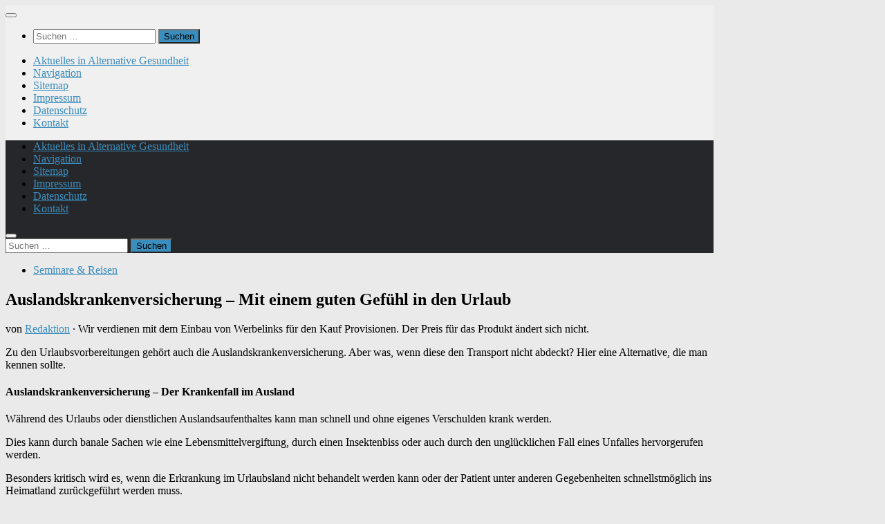

--- FILE ---
content_type: text/html; charset=UTF-8
request_url: https://www.alternative-gesundheit.de/auslandskrankenversicherung-mit-einem-guten-gefuehl-in-den-urlaub.html
body_size: 16502
content:
<!DOCTYPE html><html
class=no-js lang=de><head><meta
charset="UTF-8"><meta
name="viewport" content="width=device-width, initial-scale=1.0"><meta
name="p:domain_verify" content="3b66efd81fdeca0c5c737bd95312bcbc"><link
rel=profile href=https://gmpg.org/xfn/11><link
rel=pingback href=https://www.alternative-gesundheit.de/xmlrpc.php><style id=wfc-base-style>.wfc-reset-menu-item-first-letter .navbar .nav>li>a:first-letter {font-size:inherit}.format-icon:before{color:#5A5A5A}article .format-icon.tc-hide-icon:before, .safari article.format-video .format-icon.tc-hide-icon:before, .chrome article.format-video .format-icon.tc-hide-icon:before, .safari article.format-image .format-icon.tc-hide-icon:before, .chrome article.format-image .format-icon.tc-hide-icon:before, .safari article.format-gallery .format-icon.tc-hide-icon:before, .safari article.attachment .format-icon.tc-hide-icon:before, .chrome article.format-gallery .format-icon.tc-hide-icon:before, .chrome article.attachment .format-icon.tc-hide-icon:before{content:none!important}h2#tc-comment-title.tc-hide-icon:before{content:none!important}.archive .archive-header h1.format-icon.tc-hide-icon:before{content:none!important}.tc-sidebar h3.widget-title.tc-hide-icon:before{content:none!important}.footer-widgets h3.widget-title.tc-hide-icon:before{content:none!important}.tc-hide-icon i,i.tc-hide-icon{display:none !important}.carousel-control{font-family:"Helvetica Neue",Helvetica,Arial,sans-serif}.social-block
a{font-size:18px}footer#footer .colophon .social-block
a{font-size:16px}.social-block.widget_social
a{font-size:14px}</style><meta
name='robots' content='index, follow, max-image-preview:large, max-snippet:-1, max-video-preview:-1'> <script>document.documentElement.className=document.documentElement.className.replace("no-js","js");</script> <title>Auslandskrankenversicherung - Mit gutem Gefühl in den Urlaub</title><meta
name="description" content="Zu Urlaubsvorbereitungen gehört die Auslandskrankenversicherung. Aber was, wenn der Transport nicht abdeckt ist? Hier eine gute Alternative."><link
rel=canonical href=https://www.alternative-gesundheit.de/auslandskrankenversicherung-mit-einem-guten-gefuehl-in-den-urlaub.html><meta
property="og:locale" content="de_DE"><meta
property="og:type" content="article"><meta
property="og:title" content="Auslandskrankenversicherung - Mit gutem Gefühl in den Urlaub"><meta
property="og:description" content="Zu Urlaubsvorbereitungen gehört die Auslandskrankenversicherung. Aber was, wenn der Transport nicht abdeckt ist? Hier eine gute Alternative."><meta
property="og:url" content="https://www.alternative-gesundheit.de/auslandskrankenversicherung-mit-einem-guten-gefuehl-in-den-urlaub.html"><meta
property="og:site_name" content="Alternative-Gesundheit.de"><meta
property="article:published_time" content="2019-12-10T12:28:52+00:00"><meta
property="article:modified_time" content="2025-07-14T08:58:27+00:00"><meta
property="og:image" content="https://www.alternative-gesundheit.de/wp-content/uploads/2019/12/c1fa5aa3b708e356c28a6014fa921853-scaled-e1575979968959.jpg"><meta
property="og:image:width" content="400"><meta
property="og:image:height" content="266"><meta
property="og:image:type" content="image/jpeg"><meta
name="author" content="Redaktion"><meta
name="twitter:label1" content="Verfasst von"><meta
name="twitter:data1" content="Redaktion"><meta
name="twitter:label2" content="Geschätzte Lesezeit"><meta
name="twitter:data2" content="3 Minuten"> <script type=application/ld+json class=yoast-schema-graph>{"@context":"https://schema.org","@graph":[{"@type":"WebPage","@id":"https://www.alternative-gesundheit.de/auslandskrankenversicherung-mit-einem-guten-gefuehl-in-den-urlaub.html","url":"https://www.alternative-gesundheit.de/auslandskrankenversicherung-mit-einem-guten-gefuehl-in-den-urlaub.html","name":"Auslandskrankenversicherung - Mit gutem Gefühl in den Urlaub","isPartOf":{"@id":"https://www.alternative-gesundheit.de/#website"},"primaryImageOfPage":{"@id":"https://www.alternative-gesundheit.de/auslandskrankenversicherung-mit-einem-guten-gefuehl-in-den-urlaub.html#primaryimage"},"image":{"@id":"https://www.alternative-gesundheit.de/auslandskrankenversicherung-mit-einem-guten-gefuehl-in-den-urlaub.html#primaryimage"},"thumbnailUrl":"https://www.alternative-gesundheit.de/wp-content/uploads/2019/12/c1fa5aa3b708e356c28a6014fa921853-scaled-e1575979968959.jpg","datePublished":"2019-12-10T12:28:52+00:00","dateModified":"2025-07-14T08:58:27+00:00","author":{"@id":"https://www.alternative-gesundheit.de/#/schema/person/a464df645e4cd42283f174e8e4ef8a15"},"description":"Zu Urlaubsvorbereitungen gehört die Auslandskrankenversicherung. Aber was, wenn der Transport nicht abdeckt ist? Hier eine gute Alternative.","breadcrumb":{"@id":"https://www.alternative-gesundheit.de/auslandskrankenversicherung-mit-einem-guten-gefuehl-in-den-urlaub.html#breadcrumb"},"inLanguage":"de","potentialAction":[{"@type":"ReadAction","target":["https://www.alternative-gesundheit.de/auslandskrankenversicherung-mit-einem-guten-gefuehl-in-den-urlaub.html"]}]},{"@type":"ImageObject","inLanguage":"de","@id":"https://www.alternative-gesundheit.de/auslandskrankenversicherung-mit-einem-guten-gefuehl-in-den-urlaub.html#primaryimage","url":"https://www.alternative-gesundheit.de/wp-content/uploads/2019/12/c1fa5aa3b708e356c28a6014fa921853-scaled-e1575979968959.jpg","contentUrl":"https://www.alternative-gesundheit.de/wp-content/uploads/2019/12/c1fa5aa3b708e356c28a6014fa921853-scaled-e1575979968959.jpg","width":400,"height":266,"caption":"Auslandskrankenversicherung - Mit einem guten Gefühl in den Urlaub"},{"@type":"BreadcrumbList","@id":"https://www.alternative-gesundheit.de/auslandskrankenversicherung-mit-einem-guten-gefuehl-in-den-urlaub.html#breadcrumb","itemListElement":[{"@type":"ListItem","position":1,"name":"Startseite","item":"https://www.alternative-gesundheit.de/"},{"@type":"ListItem","position":2,"name":"Auslandskrankenversicherung &#8211; Mit einem guten Gefühl in den Urlaub"}]},{"@type":"WebSite","@id":"https://www.alternative-gesundheit.de/#website","url":"https://www.alternative-gesundheit.de/","name":"Alternative Gesundheit","description":"","potentialAction":[{"@type":"SearchAction","target":{"@type":"EntryPoint","urlTemplate":"https://www.alternative-gesundheit.de/?s={search_term_string}"},"query-input":{"@type":"PropertyValueSpecification","valueRequired":true,"valueName":"search_term_string"}}],"inLanguage":"de"},{"@type":"Person","@id":"https://www.alternative-gesundheit.de/#/schema/person/a464df645e4cd42283f174e8e4ef8a15","name":"Redaktion","url":"https://www.alternative-gesundheit.de/author/redaktion"}]}</script> <link
rel=alternate type=application/rss+xml title="Alternative-Gesundheit.de &raquo; Feed" href=https://www.alternative-gesundheit.de/feed><link
rel=alternate type=application/rss+xml title="Alternative-Gesundheit.de &raquo; Kommentar-Feed" href=https://www.alternative-gesundheit.de/comments/feed><link
rel=alternate title="oEmbed (JSON)" type=application/json+oembed href="https://www.alternative-gesundheit.de/wp-json/oembed/1.0/embed?url=https%3A%2F%2Fwww.alternative-gesundheit.de%2Fauslandskrankenversicherung-mit-einem-guten-gefuehl-in-den-urlaub.html"><link
rel=alternate title="oEmbed (XML)" type=text/xml+oembed href="https://www.alternative-gesundheit.de/wp-json/oembed/1.0/embed?url=https%3A%2F%2Fwww.alternative-gesundheit.de%2Fauslandskrankenversicherung-mit-einem-guten-gefuehl-in-den-urlaub.html&#038;format=xml"><style id=wp-img-auto-sizes-contain-inline-css>img:is([sizes=auto i],[sizes^="auto," i]){contain-intrinsic-size:3000px 1500px}</style><style id=wp-emoji-styles-inline-css>img.wp-smiley,img.emoji{display:inline !important;border:none !important;box-shadow:none !important;height:1em !important;width:1em !important;margin:0
0.07em !important;vertical-align:-0.1em !important;background:none !important;padding:0
!important}</style><style id=wp-block-library-inline-css>/*<![CDATA[*/:root{--wp-block-synced-color:#7a00df;--wp-block-synced-color--rgb:122,0,223;--wp-bound-block-color:var(--wp-block-synced-color);--wp-editor-canvas-background:#ddd;--wp-admin-theme-color:#007cba;--wp-admin-theme-color--rgb:0,124,186;--wp-admin-theme-color-darker-10:#006ba1;--wp-admin-theme-color-darker-10--rgb:0,107,160.5;--wp-admin-theme-color-darker-20:#005a87;--wp-admin-theme-color-darker-20--rgb:0,90,135;--wp-admin-border-width-focus:2px}@media (min-resolution:192dpi){:root{--wp-admin-border-width-focus:1.5px}}.wp-element-button{cursor:pointer}:root .has-very-light-gray-background-color{background-color:#eee}:root .has-very-dark-gray-background-color{background-color:#313131}:root .has-very-light-gray-color{color:#eee}:root .has-very-dark-gray-color{color:#313131}:root .has-vivid-green-cyan-to-vivid-cyan-blue-gradient-background{background:linear-gradient(135deg,#00d084,#0693e3)}:root .has-purple-crush-gradient-background{background:linear-gradient(135deg,#34e2e4,#4721fb 50%,#ab1dfe)}:root .has-hazy-dawn-gradient-background{background:linear-gradient(135deg,#faaca8,#dad0ec)}:root .has-subdued-olive-gradient-background{background:linear-gradient(135deg,#fafae1,#67a671)}:root .has-atomic-cream-gradient-background{background:linear-gradient(135deg,#fdd79a,#004a59)}:root .has-nightshade-gradient-background{background:linear-gradient(135deg,#330968,#31cdcf)}:root .has-midnight-gradient-background{background:linear-gradient(135deg,#020381,#2874fc)}:root{--wp--preset--font-size--normal:16px;--wp--preset--font-size--huge:42px}.has-regular-font-size{font-size:1em}.has-larger-font-size{font-size:2.625em}.has-normal-font-size{font-size:var(--wp--preset--font-size--normal)}.has-huge-font-size{font-size:var(--wp--preset--font-size--huge)}.has-text-align-center{text-align:center}.has-text-align-left{text-align:left}.has-text-align-right{text-align:right}.has-fit-text{white-space:nowrap!important}#end-resizable-editor-section{display:none}.aligncenter{clear:both}.items-justified-left{justify-content:flex-start}.items-justified-center{justify-content:center}.items-justified-right{justify-content:flex-end}.items-justified-space-between{justify-content:space-between}.screen-reader-text{border:0;clip-path:inset(50%);height:1px;margin:-1px;overflow:hidden;padding:0;position:absolute;width:1px;word-wrap:normal!important}.screen-reader-text:focus{background-color:#ddd;clip-path:none;color:#444;display:block;font-size:1em;height:auto;left:5px;line-height:normal;padding:15px
23px 14px;text-decoration:none;top:5px;width:auto;z-index:100000}html :where(.has-border-color){border-style:solid}html :where([style*=border-top-color]){border-top-style:solid}html :where([style*=border-right-color]){border-right-style:solid}html :where([style*=border-bottom-color]){border-bottom-style:solid}html :where([style*=border-left-color]){border-left-style:solid}html :where([style*=border-width]){border-style:solid}html :where([style*=border-top-width]){border-top-style:solid}html :where([style*=border-right-width]){border-right-style:solid}html :where([style*=border-bottom-width]){border-bottom-style:solid}html :where([style*=border-left-width]){border-left-style:solid}html :where(img[class*=wp-image-]){height:auto;max-width:100%}:where(figure){margin:0
0 1em}html :where(.is-position-sticky){--wp-admin--admin-bar--position-offset:var(--wp-admin--admin-bar--height,0px)}@media screen and (max-width:600px){html:where(.is-position-sticky){--wp-admin--admin-bar--position-offset:0px}}/*]]>*/</style><style id=wp-block-heading-inline-css>h1:where(.wp-block-heading).has-background,h2:where(.wp-block-heading).has-background,h3:where(.wp-block-heading).has-background,h4:where(.wp-block-heading).has-background,h5:where(.wp-block-heading).has-background,h6:where(.wp-block-heading).has-background{padding:1.25em 2.375em}h1.has-text-align-left[style*=writing-mode]:where([style*=vertical-lr]),h1.has-text-align-right[style*=writing-mode]:where([style*=vertical-rl]),h2.has-text-align-left[style*=writing-mode]:where([style*=vertical-lr]),h2.has-text-align-right[style*=writing-mode]:where([style*=vertical-rl]),h3.has-text-align-left[style*=writing-mode]:where([style*=vertical-lr]),h3.has-text-align-right[style*=writing-mode]:where([style*=vertical-rl]),h4.has-text-align-left[style*=writing-mode]:where([style*=vertical-lr]),h4.has-text-align-right[style*=writing-mode]:where([style*=vertical-rl]),h5.has-text-align-left[style*=writing-mode]:where([style*=vertical-lr]),h5.has-text-align-right[style*=writing-mode]:where([style*=vertical-rl]),h6.has-text-align-left[style*=writing-mode]:where([style*=vertical-lr]),h6.has-text-align-right[style*=writing-mode]:where([style*=vertical-rl]){rotate:180deg}</style><style id=wp-block-image-inline-css>/*<![CDATA[*/.wp-block-image>a,.wp-block-image>figure>a{display:inline-block}.wp-block-image
img{box-sizing:border-box;height:auto;max-width:100%;vertical-align:bottom}@media not (prefers-reduced-motion){.wp-block-image
img.hide{visibility:hidden}.wp-block-image
img.show{animation:show-content-image .4s}}.wp-block-image[style*=border-radius] img,.wp-block-image[style*=border-radius]>a{border-radius:inherit}.wp-block-image.has-custom-border
img{box-sizing:border-box}.wp-block-image.aligncenter{text-align:center}.wp-block-image.alignfull>a,.wp-block-image.alignwide>a{width:100%}.wp-block-image.alignfull img,.wp-block-image.alignwide
img{height:auto;width:100%}.wp-block-image .aligncenter,.wp-block-image .alignleft,.wp-block-image .alignright,.wp-block-image.aligncenter,.wp-block-image.alignleft,.wp-block-image.alignright{display:table}.wp-block-image .aligncenter>figcaption,.wp-block-image .alignleft>figcaption,.wp-block-image .alignright>figcaption,.wp-block-image.aligncenter>figcaption,.wp-block-image.alignleft>figcaption,.wp-block-image.alignright>figcaption{caption-side:bottom;display:table-caption}.wp-block-image
.alignleft{float:left;margin:.5em 1em .5em 0}.wp-block-image
.alignright{float:right;margin:.5em 0 .5em 1em}.wp-block-image
.aligncenter{margin-left:auto;margin-right:auto}.wp-block-image :where(figcaption){margin-bottom:1em;margin-top:.5em}.wp-block-image.is-style-circle-mask
img{border-radius:9999px}@supports ((-webkit-mask-image:none) or (mask-image:none)) or (-webkit-mask-image:none){.wp-block-image.is-style-circle-mask
img{border-radius:0;-webkit-mask-image:url('data:image/svg+xml;utf8,<svg viewBox="0 0 100 100" xmlns=http://www.w3.org/2000/svg><circle cx=50 cy=50 r=50 /></svg>');mask-image:url('data:image/svg+xml;utf8,<svg viewBox="0 0 100 100" xmlns=http://www.w3.org/2000/svg><circle cx=50 cy=50 r=50 /></svg>');mask-mode:alpha;-webkit-mask-position:center;mask-position:center;-webkit-mask-repeat:no-repeat;mask-repeat:no-repeat;-webkit-mask-size:contain;mask-size:contain}}:root :where(.wp-block-image.is-style-rounded img,.wp-block-image .is-style-rounded img){border-radius:9999px}.wp-block-image
figure{margin:0}.wp-lightbox-container{display:flex;flex-direction:column;position:relative}.wp-lightbox-container
img{cursor:zoom-in}.wp-lightbox-container img:hover+button{opacity:1}.wp-lightbox-container
button{align-items:center;backdrop-filter:blur(16px) saturate(180%);background-color:#5a5a5a40;border:none;border-radius:4px;cursor:zoom-in;display:flex;height:20px;justify-content:center;opacity:0;padding:0;position:absolute;right:16px;text-align:center;top:16px;width:20px;z-index:100}@media not (prefers-reduced-motion){.wp-lightbox-container
button{transition:opacity .2s ease}}.wp-lightbox-container button:focus-visible{outline:3px
auto #5a5a5a40;outline:3px
auto -webkit-focus-ring-color;outline-offset:3px}.wp-lightbox-container button:hover{cursor:pointer;opacity:1}.wp-lightbox-container button:focus{opacity:1}.wp-lightbox-container button:focus,.wp-lightbox-container button:hover,.wp-lightbox-container button:not(:hover):not(:active):not(.has-background){background-color:#5a5a5a40;border:none}.wp-lightbox-overlay{box-sizing:border-box;cursor:zoom-out;height:100vh;left:0;overflow:hidden;position:fixed;top:0;visibility:hidden;width:100%;z-index:100000}.wp-lightbox-overlay .close-button{align-items:center;cursor:pointer;display:flex;justify-content:center;min-height:40px;min-width:40px;padding:0;position:absolute;right:calc(env(safe-area-inset-right) + 16px);top:calc(env(safe-area-inset-top) + 16px);z-index:5000000}.wp-lightbox-overlay .close-button:focus,.wp-lightbox-overlay .close-button:hover,.wp-lightbox-overlay .close-button:not(:hover):not(:active):not(.has-background){background:none;border:none}.wp-lightbox-overlay .lightbox-image-container{height:var(--wp--lightbox-container-height);left:50%;overflow:hidden;position:absolute;top:50%;transform:translate(-50%,-50%);transform-origin:top left;width:var(--wp--lightbox-container-width);z-index:9999999999}.wp-lightbox-overlay .wp-block-image{align-items:center;box-sizing:border-box;display:flex;height:100%;justify-content:center;margin:0;position:relative;transform-origin:0 0;width:100%;z-index:3000000}.wp-lightbox-overlay .wp-block-image
img{height:var(--wp--lightbox-image-height);min-height:var(--wp--lightbox-image-height);min-width:var(--wp--lightbox-image-width);width:var(--wp--lightbox-image-width)}.wp-lightbox-overlay .wp-block-image
figcaption{display:none}.wp-lightbox-overlay
button{background:none;border:none}.wp-lightbox-overlay
.scrim{background-color:#fff;height:100%;opacity:.9;position:absolute;width:100%;z-index:2000000}.wp-lightbox-overlay.active{visibility:visible}@media not (prefers-reduced-motion){.wp-lightbox-overlay.active{animation:turn-on-visibility .25s both}.wp-lightbox-overlay.active
img{animation:turn-on-visibility .35s both}.wp-lightbox-overlay.show-closing-animation:not(.active){animation:turn-off-visibility .35s both}.wp-lightbox-overlay.show-closing-animation:not(.active) img{animation:turn-off-visibility .25s both}.wp-lightbox-overlay.zoom.active{animation:none;opacity:1;visibility:visible}.wp-lightbox-overlay.zoom.active .lightbox-image-container{animation:lightbox-zoom-in .4s}.wp-lightbox-overlay.zoom.active .lightbox-image-container
img{animation:none}.wp-lightbox-overlay.zoom.active
.scrim{animation:turn-on-visibility .4s forwards}.wp-lightbox-overlay.zoom.show-closing-animation:not(.active){animation:none}.wp-lightbox-overlay.zoom.show-closing-animation:not(.active) .lightbox-image-container{animation:lightbox-zoom-out .4s}.wp-lightbox-overlay.zoom.show-closing-animation:not(.active) .lightbox-image-container
img{animation:none}.wp-lightbox-overlay.zoom.show-closing-animation:not(.active) .scrim{animation:turn-off-visibility .4s forwards}}@keyframes show-content-image{0%{visibility:hidden}99%{visibility:hidden}to{visibility:visible}}@keyframes turn-on-visibility{0%{opacity:0}to{opacity:1}}@keyframes turn-off-visibility{0%{opacity:1;visibility:visible}99%{opacity:0;visibility:visible}to{opacity:0;visibility:hidden}}@keyframes lightbox-zoom-in{0%{transform:translate(calc((-100vw + var(--wp--lightbox-scrollbar-width))/2 + var(--wp--lightbox-initial-left-position)),calc(-50vh + var(--wp--lightbox-initial-top-position))) scale(var(--wp--lightbox-scale))}to{transform:translate(-50%,-50%) scale(1)}}@keyframes lightbox-zoom-out{0%{transform:translate(-50%,-50%) scale(1);visibility:visible}99%{visibility:visible}to{transform:translate(calc((-100vw + var(--wp--lightbox-scrollbar-width))/2 + var(--wp--lightbox-initial-left-position)),calc(-50vh + var(--wp--lightbox-initial-top-position))) scale(var(--wp--lightbox-scale));visibility:hidden}}/*]]>*/</style><style id=wp-block-paragraph-inline-css>.is-small-text{font-size:.875em}.is-regular-text{font-size:1em}.is-large-text{font-size:2.25em}.is-larger-text{font-size:3em}.has-drop-cap:not(:focus):first-letter {float:left;font-size:8.4em;font-style:normal;font-weight:100;line-height:.68;margin:.05em .1em 0 0;text-transform:uppercase}body.rtl .has-drop-cap:not(:focus):first-letter {float:none;margin-left:.1em}p.has-drop-cap.has-background{overflow:hidden}:root :where(p.has-background){padding:1.25em 2.375em}:where(p.has-text-color:not(.has-link-color)) a{color:inherit}p.has-text-align-left[style*="writing-mode:vertical-lr"],p.has-text-align-right[style*="writing-mode:vertical-rl"]{rotate:180deg}</style><style id=global-styles-inline-css>/*<![CDATA[*/:root{--wp--preset--aspect-ratio--square:1;--wp--preset--aspect-ratio--4-3:4/3;--wp--preset--aspect-ratio--3-4:3/4;--wp--preset--aspect-ratio--3-2:3/2;--wp--preset--aspect-ratio--2-3:2/3;--wp--preset--aspect-ratio--16-9:16/9;--wp--preset--aspect-ratio--9-16:9/16;--wp--preset--color--black:#000;--wp--preset--color--cyan-bluish-gray:#abb8c3;--wp--preset--color--white:#fff;--wp--preset--color--pale-pink:#f78da7;--wp--preset--color--vivid-red:#cf2e2e;--wp--preset--color--luminous-vivid-orange:#ff6900;--wp--preset--color--luminous-vivid-amber:#fcb900;--wp--preset--color--light-green-cyan:#7bdcb5;--wp--preset--color--vivid-green-cyan:#00d084;--wp--preset--color--pale-cyan-blue:#8ed1fc;--wp--preset--color--vivid-cyan-blue:#0693e3;--wp--preset--color--vivid-purple:#9b51e0;--wp--preset--gradient--vivid-cyan-blue-to-vivid-purple:linear-gradient(135deg,rgb(6,147,227) 0%,rgb(155,81,224) 100%);--wp--preset--gradient--light-green-cyan-to-vivid-green-cyan:linear-gradient(135deg,rgb(122,220,180) 0%,rgb(0,208,130) 100%);--wp--preset--gradient--luminous-vivid-amber-to-luminous-vivid-orange:linear-gradient(135deg,rgb(252,185,0) 0%,rgb(255,105,0) 100%);--wp--preset--gradient--luminous-vivid-orange-to-vivid-red:linear-gradient(135deg,rgb(255,105,0) 0%,rgb(207,46,46) 100%);--wp--preset--gradient--very-light-gray-to-cyan-bluish-gray:linear-gradient(135deg,rgb(238,238,238) 0%,rgb(169,184,195) 100%);--wp--preset--gradient--cool-to-warm-spectrum:linear-gradient(135deg,rgb(74,234,220) 0%,rgb(151,120,209) 20%,rgb(207,42,186) 40%,rgb(238,44,130) 60%,rgb(251,105,98) 80%,rgb(254,248,76) 100%);--wp--preset--gradient--blush-light-purple:linear-gradient(135deg,rgb(255,206,236) 0%,rgb(152,150,240) 100%);--wp--preset--gradient--blush-bordeaux:linear-gradient(135deg,rgb(254,205,165) 0%,rgb(254,45,45) 50%,rgb(107,0,62) 100%);--wp--preset--gradient--luminous-dusk:linear-gradient(135deg,rgb(255,203,112) 0%,rgb(199,81,192) 50%,rgb(65,88,208) 100%);--wp--preset--gradient--pale-ocean:linear-gradient(135deg,rgb(255,245,203) 0%,rgb(182,227,212) 50%,rgb(51,167,181) 100%);--wp--preset--gradient--electric-grass:linear-gradient(135deg,rgb(202,248,128) 0%,rgb(113,206,126) 100%);--wp--preset--gradient--midnight:linear-gradient(135deg,rgb(2,3,129) 0%,rgb(40,116,252) 100%);--wp--preset--font-size--small:13px;--wp--preset--font-size--medium:20px;--wp--preset--font-size--large:36px;--wp--preset--font-size--x-large:42px;--wp--preset--spacing--20:0.44rem;--wp--preset--spacing--30:0.67rem;--wp--preset--spacing--40:1rem;--wp--preset--spacing--50:1.5rem;--wp--preset--spacing--60:2.25rem;--wp--preset--spacing--70:3.38rem;--wp--preset--spacing--80:5.06rem;--wp--preset--shadow--natural:6px 6px 9px rgba(0, 0, 0, 0.2);--wp--preset--shadow--deep:12px 12px 50px rgba(0, 0, 0, 0.4);--wp--preset--shadow--sharp:6px 6px 0px rgba(0, 0, 0, 0.2);--wp--preset--shadow--outlined:6px 6px 0px -3px rgb(255, 255, 255), 6px 6px rgb(0, 0, 0);--wp--preset--shadow--crisp:6px 6px 0px rgb(0, 0, 0)}:where(.is-layout-flex){gap:0.5em}:where(.is-layout-grid){gap:0.5em}body .is-layout-flex{display:flex}.is-layout-flex{flex-wrap:wrap;align-items:center}.is-layout-flex>:is(*,div){margin:0}body .is-layout-grid{display:grid}.is-layout-grid>:is(*,div){margin:0}:where(.wp-block-columns.is-layout-flex){gap:2em}:where(.wp-block-columns.is-layout-grid){gap:2em}:where(.wp-block-post-template.is-layout-flex){gap:1.25em}:where(.wp-block-post-template.is-layout-grid){gap:1.25em}.has-black-color{color:var(--wp--preset--color--black) !important}.has-cyan-bluish-gray-color{color:var(--wp--preset--color--cyan-bluish-gray) !important}.has-white-color{color:var(--wp--preset--color--white) !important}.has-pale-pink-color{color:var(--wp--preset--color--pale-pink) !important}.has-vivid-red-color{color:var(--wp--preset--color--vivid-red) !important}.has-luminous-vivid-orange-color{color:var(--wp--preset--color--luminous-vivid-orange) !important}.has-luminous-vivid-amber-color{color:var(--wp--preset--color--luminous-vivid-amber) !important}.has-light-green-cyan-color{color:var(--wp--preset--color--light-green-cyan) !important}.has-vivid-green-cyan-color{color:var(--wp--preset--color--vivid-green-cyan) !important}.has-pale-cyan-blue-color{color:var(--wp--preset--color--pale-cyan-blue) !important}.has-vivid-cyan-blue-color{color:var(--wp--preset--color--vivid-cyan-blue) !important}.has-vivid-purple-color{color:var(--wp--preset--color--vivid-purple) !important}.has-black-background-color{background-color:var(--wp--preset--color--black) !important}.has-cyan-bluish-gray-background-color{background-color:var(--wp--preset--color--cyan-bluish-gray) !important}.has-white-background-color{background-color:var(--wp--preset--color--white) !important}.has-pale-pink-background-color{background-color:var(--wp--preset--color--pale-pink) !important}.has-vivid-red-background-color{background-color:var(--wp--preset--color--vivid-red) !important}.has-luminous-vivid-orange-background-color{background-color:var(--wp--preset--color--luminous-vivid-orange) !important}.has-luminous-vivid-amber-background-color{background-color:var(--wp--preset--color--luminous-vivid-amber) !important}.has-light-green-cyan-background-color{background-color:var(--wp--preset--color--light-green-cyan) !important}.has-vivid-green-cyan-background-color{background-color:var(--wp--preset--color--vivid-green-cyan) !important}.has-pale-cyan-blue-background-color{background-color:var(--wp--preset--color--pale-cyan-blue) !important}.has-vivid-cyan-blue-background-color{background-color:var(--wp--preset--color--vivid-cyan-blue) !important}.has-vivid-purple-background-color{background-color:var(--wp--preset--color--vivid-purple) !important}.has-black-border-color{border-color:var(--wp--preset--color--black) !important}.has-cyan-bluish-gray-border-color{border-color:var(--wp--preset--color--cyan-bluish-gray) !important}.has-white-border-color{border-color:var(--wp--preset--color--white) !important}.has-pale-pink-border-color{border-color:var(--wp--preset--color--pale-pink) !important}.has-vivid-red-border-color{border-color:var(--wp--preset--color--vivid-red) !important}.has-luminous-vivid-orange-border-color{border-color:var(--wp--preset--color--luminous-vivid-orange) !important}.has-luminous-vivid-amber-border-color{border-color:var(--wp--preset--color--luminous-vivid-amber) !important}.has-light-green-cyan-border-color{border-color:var(--wp--preset--color--light-green-cyan) !important}.has-vivid-green-cyan-border-color{border-color:var(--wp--preset--color--vivid-green-cyan) !important}.has-pale-cyan-blue-border-color{border-color:var(--wp--preset--color--pale-cyan-blue) !important}.has-vivid-cyan-blue-border-color{border-color:var(--wp--preset--color--vivid-cyan-blue) !important}.has-vivid-purple-border-color{border-color:var(--wp--preset--color--vivid-purple) !important}.has-vivid-cyan-blue-to-vivid-purple-gradient-background{background:var(--wp--preset--gradient--vivid-cyan-blue-to-vivid-purple) !important}.has-light-green-cyan-to-vivid-green-cyan-gradient-background{background:var(--wp--preset--gradient--light-green-cyan-to-vivid-green-cyan) !important}.has-luminous-vivid-amber-to-luminous-vivid-orange-gradient-background{background:var(--wp--preset--gradient--luminous-vivid-amber-to-luminous-vivid-orange) !important}.has-luminous-vivid-orange-to-vivid-red-gradient-background{background:var(--wp--preset--gradient--luminous-vivid-orange-to-vivid-red) !important}.has-very-light-gray-to-cyan-bluish-gray-gradient-background{background:var(--wp--preset--gradient--very-light-gray-to-cyan-bluish-gray) !important}.has-cool-to-warm-spectrum-gradient-background{background:var(--wp--preset--gradient--cool-to-warm-spectrum) !important}.has-blush-light-purple-gradient-background{background:var(--wp--preset--gradient--blush-light-purple) !important}.has-blush-bordeaux-gradient-background{background:var(--wp--preset--gradient--blush-bordeaux) !important}.has-luminous-dusk-gradient-background{background:var(--wp--preset--gradient--luminous-dusk) !important}.has-pale-ocean-gradient-background{background:var(--wp--preset--gradient--pale-ocean) !important}.has-electric-grass-gradient-background{background:var(--wp--preset--gradient--electric-grass) !important}.has-midnight-gradient-background{background:var(--wp--preset--gradient--midnight) !important}.has-small-font-size{font-size:var(--wp--preset--font-size--small) !important}.has-medium-font-size{font-size:var(--wp--preset--font-size--medium) !important}.has-large-font-size{font-size:var(--wp--preset--font-size--large) !important}.has-x-large-font-size{font-size:var(--wp--preset--font-size--x-large) !important}/*]]>*/</style><style id=classic-theme-styles-inline-css>/*! This file is auto-generated */
.wp-block-button__link{color:#fff;background-color:#32373c;border-radius:9999px;box-shadow:none;text-decoration:none;padding:calc(.667em + 2px) calc(1.333em + 2px);font-size:1.125em}.wp-block-file__button{background:#32373c;color:#fff;text-decoration:none}</style><link
rel=stylesheet href=https://www.alternative-gesundheit.de/wp-content/cache/minify/508d9.css media=all><style id=hueman-main-style-inline-css>body{font-family:Georgia,serif;font-size:1.00rem}@media only screen and (min-width: 720px){.nav>li{font-size:1.00rem}}.boxed #wrapper,.container-inner{max-width:1024px}@media only screen and (min-width: 720px){.boxed .desktop-sticky{width:1024px}}.sidebar
.widget{padding-left:20px;padding-right:20px;padding-top:20px}::selection{background-color:#3b8dbd}::-moz-selection{background-color:#3b8dbd}a,a>span.hu-external::after,.themeform label .required,#flexslider-featured .flex-direction-nav .flex-next:hover,#flexslider-featured .flex-direction-nav .flex-prev:hover,.post-hover:hover .post-title a,.post-title a:hover,.sidebar.s1 .post-nav li a:hover i,.content .post-nav li a:hover i,.post-related a:hover,.sidebar.s1 .widget_rss ul li a,#footer .widget_rss ul li a,.sidebar.s1 .widget_calendar a,#footer .widget_calendar a,.sidebar.s1 .alx-tab .tab-item-category a,.sidebar.s1 .alx-posts .post-item-category a,.sidebar.s1 .alx-tab li:hover .tab-item-title a,.sidebar.s1 .alx-tab li:hover .tab-item-comment a,.sidebar.s1 .alx-posts li:hover .post-item-title a,#footer .alx-tab .tab-item-category a,#footer .alx-posts .post-item-category a,#footer .alx-tab li:hover .tab-item-title a,#footer .alx-tab li:hover .tab-item-comment a,#footer .alx-posts li:hover .post-item-title a,.comment-tabs li.active a,.comment-awaiting-moderation,.child-menu a:hover,.child-menu .current_page_item > a,.wp-pagenavi
a{color:#3b8dbd}input[type="submit"],.themeform button[type="submit"],.sidebar.s1 .sidebar-top,.sidebar.s1 .sidebar-toggle,#flexslider-featured .flex-control-nav li a.flex-active,.post-tags a:hover,.sidebar.s1 .widget_calendar caption,#footer .widget_calendar caption,.author-bio .bio-avatar:after,.commentlist li.bypostauthor > .comment-body:after,.commentlist li.comment-author-admin>.comment-body:after{background-color:#3b8dbd}.post-format .format-container{border-color:#3b8dbd}.sidebar.s1 .alx-tabs-nav li.active a,#footer .alx-tabs-nav li.active a,.comment-tabs li.active a,.wp-pagenavi a:hover,.wp-pagenavi a:active,.wp-pagenavi
span.current{border-bottom-color:#3b8dbd!important}.sidebar.s2 .post-nav li a:hover i,
.sidebar.s2 .widget_rss ul li a,
.sidebar.s2 .widget_calendar a,
.sidebar.s2 .alx-tab .tab-item-category a,
.sidebar.s2 .alx-posts .post-item-category a,
.sidebar.s2 .alx-tab li:hover .tab-item-title a,
.sidebar.s2 .alx-tab li:hover .tab-item-comment a,
.sidebar.s2 .alx-posts li:hover .post-item-title
a{color:#82b965}.sidebar.s2 .sidebar-top,.sidebar.s2 .sidebar-toggle,.post-comments,.jp-play-bar,.jp-volume-bar-value,.sidebar.s2 .widget_calendar
caption{background-color:#82b965}.sidebar.s2 .alx-tabs-nav li.active
a{border-bottom-color:#82b965}.post-comments::before{border-right-color:#82b965}.search-expand,#nav-topbar.nav-container{background-color:#26272b}@media only screen and (min-width: 720px){#nav-topbar .nav
ul{background-color:#26272b}}.is-scrolled #header .nav-container.desktop-sticky,
.is-scrolled #header .search-expand{background-color:#26272b;background-color:rgba(38,39,43,0.90)}.is-scrolled .topbar-transparent #nav-topbar.desktop-sticky .nav
ul{background-color:#26272b;background-color:rgba(38,39,43,0.95)}#header{background-color:#f0f0f0}@media only screen and (min-width: 720px){#nav-header .nav
ul{background-color:#f0f0f0}}.is-scrolled #header #nav-mobile{background-color:#454e5c;background-color:rgba(69,78,92,0.90)}#nav-header.nav-container, #main-header-search .search-expand{background-color: }@media only screen and (min-width: 720px){#nav-header .nav
ul{background-color: }}#footer-bottom{background-color:#2c3342}.site-title a
img{max-height:359px}img{-webkit-border-radius:3px;border-radius:3px}body{background-color:#eaeaea}</style><link
rel=stylesheet href=https://www.alternative-gesundheit.de/wp-content/cache/minify/ca3c8.css media=all> <script src=https://www.alternative-gesundheit.de/wp-content/cache/minify/818c0.js></script> <link
rel=https://api.w.org/ href=https://www.alternative-gesundheit.de/wp-json/ ><link
rel=alternate title=JSON type=application/json href=https://www.alternative-gesundheit.de/wp-json/wp/v2/posts/19312><link
rel=EditURI type=application/rsd+xml title=RSD href=https://www.alternative-gesundheit.de/xmlrpc.php?rsd><meta
name="generator" content="WordPress 6.9"><link
rel=shortlink href='https://www.alternative-gesundheit.de/?p=19312'><meta
name="cdp-version" content="1.5.0"><link
rel=preload as=font type=font/woff2 href="https://www.alternative-gesundheit.de/wp-content/themes/hueman-pro/assets/front/webfonts/fa-brands-400.woff2?v=5.15.2" crossorigin=anonymous><link
rel=preload as=font type=font/woff2 href="https://www.alternative-gesundheit.de/wp-content/themes/hueman-pro/assets/front/webfonts/fa-regular-400.woff2?v=5.15.2" crossorigin=anonymous><link
rel=preload as=font type=font/woff2 href="https://www.alternative-gesundheit.de/wp-content/themes/hueman-pro/assets/front/webfonts/fa-solid-900.woff2?v=5.15.2" crossorigin=anonymous>
<!--[if lt IE 9]> <script src=https://www.alternative-gesundheit.de/wp-content/themes/hueman-pro/assets/front/js/ie/html5shiv-printshiv.min.js></script> <script src=https://www.alternative-gesundheit.de/wp-content/themes/hueman-pro/assets/front/js/ie/selectivizr.js></script> <![endif]--><style id=wp-custom-css>.gesponsert{float:left;margin:1px
80px 1px 1px}.bildrechts{float:right;margin:0px
10px 0px 10px}.bildlinks{float:left;margin:1px
10px 1px 10px}.clear-left{clear:left}.clear-right{clear:right}</style><style id=grids-css>.post-list .grid-item{float:left}.cols-1 .grid-item{width:100%}.cols-2 .grid-item{width:50%}.cols-3 .grid-item{width:33.3%}.cols-4 .grid-item{width:25%}@media only screen and (max-width: 719px){#grid-wrapper .grid-item{width:100%}}</style></head><body
class="wp-singular post-template-default single single-post postid-19312 single-format-standard wp-embed-responsive wp-theme-hueman-pro wp-child-theme-hueman-pro-child col-2cr boxed topbar-enabled mobile-sidebar-hide-s1 header-desktop-sticky header-mobile-sticky hueman-pro-1-4-29-with-child-theme unknown"><div
id=wrapper><header
id=header class="top-menu-mobile-on one-mobile-menu top_menu header-ads-desktop  topbar-transparent no-header-img"><nav
class="nav-container group mobile-menu mobile-sticky " id=nav-mobile data-menu-id=header-1><div
class=mobile-title-logo-in-header></div>
<button
class="ham__navbar-toggler-two collapsed" title=Menu aria-expanded=false>
<span
class=ham__navbar-span-wrapper>
<span
class="line line-1"></span>
<span
class="line line-2"></span>
<span
class="line line-3"></span>
</span>
</button><div
class=nav-text></div><div
class="nav-wrap container"><ul
class="nav container-inner group mobile-search">
<li><form
role=search method=get class=search-form action=https://www.alternative-gesundheit.de/ >
<label>
<span
class=screen-reader-text>Suche nach:</span>
<input
type=search class=search-field placeholder=Suchen … value name=s>
</label>
<input
type=submit class=search-submit value=Suchen></form>  </li></ul><ul
id=menu-topbar-seite class="nav container-inner group"><li
id=menu-item-9584 class="menu-item menu-item-type-post_type menu-item-object-page menu-item-home menu-item-9584"><a
href=https://www.alternative-gesundheit.de/ data-wpel-link=internal>Aktuelles in Alternative Gesundheit</a></li>
<li
id=menu-item-9582 class="menu-item menu-item-type-post_type menu-item-object-page menu-item-9582"><a
href=https://www.alternative-gesundheit.de/navigation data-wpel-link=internal>Navigation</a></li>
<li
id=menu-item-9583 class="menu-item menu-item-type-post_type menu-item-object-page menu-item-9583"><a
href=https://www.alternative-gesundheit.de/sitemap data-wpel-link=internal>Sitemap</a></li>
<li
id=menu-item-9585 class="menu-item menu-item-type-post_type menu-item-object-page menu-item-9585"><a
href=https://www.alternative-gesundheit.de/impressum data-wpel-link=internal>Impressum</a></li>
<li
id=menu-item-9586 class="menu-item menu-item-type-post_type menu-item-object-page menu-item-privacy-policy menu-item-9586"><a
rel=privacy-policy href=https://www.alternative-gesundheit.de/datenschutz data-wpel-link=internal>Datenschutz</a></li>
<li
id=menu-item-14812 class="menu-item menu-item-type-post_type menu-item-object-page menu-item-14812"><a
href=https://www.alternative-gesundheit.de/kontakt data-wpel-link=internal>Kontakt</a></li></ul></div></nav><nav
class="nav-container group desktop-menu desktop-sticky " id=nav-topbar data-menu-id=header-2><div
class=nav-text></div><div
class=topbar-toggle-down>
<i
class="fas fa-angle-double-down" aria-hidden=true data-toggle=down title="Erweitertes Menü"></i>
<i
class="fas fa-angle-double-up" aria-hidden=true data-toggle=up title=Einklapp-Menü></i></div><div
class="nav-wrap container"><ul
id=menu-topbar-seite-1 class="nav container-inner group"><li
class="menu-item menu-item-type-post_type menu-item-object-page menu-item-home menu-item-9584"><a
href=https://www.alternative-gesundheit.de/ data-wpel-link=internal>Aktuelles in Alternative Gesundheit</a></li>
<li
class="menu-item menu-item-type-post_type menu-item-object-page menu-item-9582"><a
href=https://www.alternative-gesundheit.de/navigation data-wpel-link=internal>Navigation</a></li>
<li
class="menu-item menu-item-type-post_type menu-item-object-page menu-item-9583"><a
href=https://www.alternative-gesundheit.de/sitemap data-wpel-link=internal>Sitemap</a></li>
<li
class="menu-item menu-item-type-post_type menu-item-object-page menu-item-9585"><a
href=https://www.alternative-gesundheit.de/impressum data-wpel-link=internal>Impressum</a></li>
<li
class="menu-item menu-item-type-post_type menu-item-object-page menu-item-privacy-policy menu-item-9586"><a
rel=privacy-policy href=https://www.alternative-gesundheit.de/datenschutz data-wpel-link=internal>Datenschutz</a></li>
<li
class="menu-item menu-item-type-post_type menu-item-object-page menu-item-14812"><a
href=https://www.alternative-gesundheit.de/kontakt data-wpel-link=internal>Kontakt</a></li></ul></div><div
id=topbar-header-search class=container><div
class=container-inner>
<button
class=toggle-search><i
class="fas fa-search"></i></button><div
class=search-expand><div
class=search-expand-inner><form
role=search method=get class=search-form action=https://www.alternative-gesundheit.de/ >
<label>
<span
class=screen-reader-text>Suche nach:</span>
<input
type=search class=search-field placeholder=Suchen … value name=s>
</label>
<input
type=submit class=search-submit value=Suchen></form></div></div></div></div></nav><div
class="container group"><div
class=container-inner><div
class="group hu-pad central-header-zone"><div
class=logo-tagline-group></div></div></div></div></header><div
class=container id=page><div
class=container-inner><div
class=main><div
class="main-inner group"><main
class=content id=content><div
class="page-title hu-pad group"><ul
class="meta-single group">
<li
class=category><a
href=https://www.alternative-gesundheit.de/category/seminare-urlaub-reisen rel="category tag" data-wpel-link=internal>Seminare &amp; Reisen</a></li></ul></div><div
class="hu-pad group"><article
class="post-19312 post type-post status-publish format-standard has-post-thumbnail hentry category-seminare-urlaub-reisen tag-gesundheit tag-reisen-und-urlaub"><div
class="post-inner group"><h1 class="post-title entry-title">Auslandskrankenversicherung &#8211; Mit einem guten Gefühl in den Urlaub</h1><p
class=post-byline>
von <span
class="vcard author">
<span
class=fn><a
href=https://www.alternative-gesundheit.de/author/redaktion title="Beiträge von Redaktion" rel=author data-wpel-link=internal>Redaktion</a></span>
</span>
&middot;
<time
class=published datetime=2019-12-10T13:28:52+01:00></time>
<span
class=published>Wir verdienen mit dem Einbau von Werbelinks für den Kauf Provisionen. Der Preis für das Produkt ändert sich nicht.</span></p><div
class=clear></div><div
class="entry themeform"><div
class=entry-inner><p>Zu den Urlaubsvorbereitungen gehört auch die Auslandskrankenversicherung. Aber was, wenn diese den Transport nicht abdeckt? Hier eine Alternative, die man kennen sollte.</p><span
id=more-19312></span><h4 class="wp-block-heading">Auslandskrankenversicherung &#8211; Der Krankenfall im Ausland</h4><p>Während des Urlaubs oder dienstlichen Auslandsaufenthaltes kann man schnell und ohne eigenes Verschulden krank werden.</p><p>Dies kann durch banale Sachen wie eine Lebensmittelvergiftung, durch einen Insektenbiss oder auch durch den unglücklichen Fall eines Unfalles hervorgerufen werden.</p><p>Besonders kritisch wird es, wenn die Erkrankung im Urlaubsland nicht behandelt werden kann oder der Patient unter anderen Gegebenheiten schnellstmöglich ins Heimatland zurückgeführt werden muss.</p><figure
class=wp-block-image><img
decoding=async  src=[data-uri] data-src=https://www.alternative-gesundheit.de/wp-content/uploads/2019/12/c1fa5aa3b708e356c28a6014fa921853-scaled-e1575979968959.jpg  alt="Auslandskrankenversicherung - Mit einem guten Gefühl in den Urlaub"></figure><p></p><h4 class="wp-block-heading">Auslandskrankenversicherung &#8211; Rückholdienst im Notfall</h4><p>Es kann vorkommen, dass Rückholdienste in Notfällen in die Heimat von der Auslandskrankenversicherung aus verschiedenen Gründen nicht gedeckt werden.</p><p>Dann bietet es sich an, wenn man bereits vor der Abreise in den Urlaub Kenntnis von Dienstleistern für Rückholdienste dieser Art hat, welche den Patienten sicher und schnell nach Hause bringen.</p><p>Einer dieser Dienstleister ist . Die Firma ist Spezialist für Ambulanztransporte, medizinische Flugbegleitung in herkömmlichen Flugzeugen sowie auch Ambulanzflüge mit Spezialmaschinen.</p><p>Vom Erstkontakt aus dem Ausland bis hin zur Hospitalisierung im Krankenhaus des Heimatortes &#8211; Ems-247 offeriert seine Dienste komplex und immer im Sinne des Patienten.</p><h4 class="wp-block-heading">Ständig erreichbare Hotline</h4><p>Die Firma, welche im Internet über  zu finden ist, ist sich bewusst, dass im Notfall jede Minute zählt.</p><p>Daher existiert eine Hotline, welche rund um die Uhr zu erreichen ist, und dies auch noch in allen populären Urlaubsregionen zum Ortstarif, um so einen Kontakt auch zu 100% sicher zu stellen.</p><p>Daher existiert eine Hotline, welche rund um die Uhr zu erreichen ist, und dies auch noch in allen populären Urlaubsregionen zum Ortstarif, um so einen Kontakt auch zu 100% sicher zu stellen.</p><p>Ems-247 ist ein Dienstleister für Ambulanztransporte und Rückholdienste im Notfall, welchem man im Fall der Fälle vertrauen kann.</p><p>Durch die Kooperation mit anderen medizinischen Fachdienstleistern im Urlaubsland, wie auch in der Heimat, wird der Patient während der Rückführung intensiv und medizinisch angemessen betreut, sodass eine Anknüpfung an die Behandlung im Ausland durch hiesiges medizinisches Personal ohne Schwierigkeiten durchgeführt werden kann.</p><p>Man fährt mit einem noch ruhigeren Gewissen in den Urlaub, wenn man weiß, dass man, ob der abgeschlossenen Auslandskrankenversicherung, auch noch über eine weitere Alternative für die eventuelle, aber hoffentlich nicht notwendige, Rückführung im Notfall verfügt.</p><p>Da macht der <a
href=https://www.alternative-gesundheit.de/urlaub-reiseapotheke-muss-mit.html target=_blank rel="noopener noreferrer" data-wpel-link=internal>Urlaub</a> gleich doppelt so viel Vergnügen und ist dadurch auch erholsamer.</p><p>Bildrechte: unsplash.com ©<a
href=https://unsplash.com/de/s/benutzer/mdominguezfoto target=_blank rel="noreferrer noopener external" data-wpel-link=external>Martha Dominguez de Gouveia</a></p><p></p><nav
class="pagination group"></nav></div><div
class=clear></div></div></div></article><div
class=clear></div><p
class=post-tags><span>Tags: </span> <a
href=https://www.alternative-gesundheit.de/tag/gesundheit rel=tag data-wpel-link=internal>Gesundheit</a><a
href=https://www.alternative-gesundheit.de/tag/reisen-und-urlaub rel=tag data-wpel-link=internal>Reisen-und-Urlaub</a></p></div></main><div
class="sidebar s1 collapsed" data-position=left data-layout=col-2cr data-sb-id=s1><button
class=sidebar-toggle title="Seitenleiste ausklappen"><i
class="fas sidebar-toggle-arrows"></i></button><div
class=sidebar-content><ul
class="post-nav group">
<li
class=next><strong>Nächster Beitrag&nbsp;</strong><a
href=https://www.alternative-gesundheit.de/die-geistige-wirbelsaeulen-aufrichtung.html rel=next data-wpel-link=internal><i
class="fas fa-chevron-right"></i><span>Die geistige Wirbelsäulen Aufrichtung &#8211; eine alternative Heilmethode</span></a></li>
<li
class=previous><strong>Vorheriger Beitrag&nbsp;</strong><a
href=https://www.alternative-gesundheit.de/heilung-vorbeugung-und-vitalitaet-mithilfe-von-chiropraktik.html rel=prev data-wpel-link=internal><i
class="fas fa-chevron-left"></i><span>Heilung, Vorbeugung und Vitalität mithilfe von Chiropraktik</span></a></li></ul><div
id=block-22 class="widget widget_block widget_media_image"><div
class=wp-block-image><figure
class="alignleft size-full is-resized"><a
href="https://shop.neowake.de/products/breezy?ref=sxqchxbhfuaquxs" target=_blank rel=" noreferrer noopener external" data-wpel-link=external><img
loading=lazy decoding=async width=900 height=750 src=https://www.alternative-gesundheit.de/wp-content/uploads/2023/11/breezy.jpg alt="Breezy - Einatmen genügt - energetisierte gesunde Atemluft für mehr Leistungsfähigkeit, weniger Stress, einen erholsamen Schlaf und mehr." class=wp-image-24272 style=width:400px></a><figcaption
class=wp-element-caption>Anzeige</figcaption></figure></div></div><div
id=categories-5 class="widget widget_categories"><h3 class="widget-title">Kategorien</h3><ul>
<li
class="cat-item cat-item-203"><a
href=https://www.alternative-gesundheit.de/category/ernaehrung data-wpel-link=internal>Ernährung</a>
</li>
<li
class="cat-item cat-item-195"><a
href=https://www.alternative-gesundheit.de/category/gesundheit data-wpel-link=internal>Gesundheit</a>
</li>
<li
class="cat-item cat-item-220"><a
href=https://www.alternative-gesundheit.de/category/kosmetik data-wpel-link=internal>Kosmetik</a>
</li>
<li
class="cat-item cat-item-230"><a
href=https://www.alternative-gesundheit.de/category/heilpflanzen-kraeuterheilkunde data-wpel-link=internal>Kräuterheilkunde</a>
</li>
<li
class="cat-item cat-item-198"><a
href=https://www.alternative-gesundheit.de/category/medizin-und-therapie data-wpel-link=internal>Medizin und Therapie</a>
</li>
<li
class="cat-item cat-item-228"><a
href=https://www.alternative-gesundheit.de/category/naturheilkunde data-wpel-link=internal>Naturheilkunde</a>
</li>
<li
class="cat-item cat-item-237"><a
href=https://www.alternative-gesundheit.de/category/ambulante-und-haeusliche-pflege data-wpel-link=internal>Pflege</a>
</li>
<li
class="cat-item cat-item-239"><a
href=https://www.alternative-gesundheit.de/category/physiotherapie-und-massage data-wpel-link=internal>Physiotherapie und Massage</a>
</li>
<li
class="cat-item cat-item-235"><a
href=https://www.alternative-gesundheit.de/category/psychologie data-wpel-link=internal>Psychologie</a>
</li>
<li
class="cat-item cat-item-199"><a
href=https://www.alternative-gesundheit.de/category/seminare-urlaub-reisen data-wpel-link=internal>Seminare &amp; Reisen</a>
</li>
<li
class="cat-item cat-item-243"><a
href=https://www.alternative-gesundheit.de/category/spiritualitaet-und-lebenshilfe data-wpel-link=internal>Spiritualität und Lebenshilfe</a>
</li>
<li
class="cat-item cat-item-232"><a
href=https://www.alternative-gesundheit.de/category/sport-und-fitness data-wpel-link=internal>Sport und Fitness</a>
</li>
<li
class="cat-item cat-item-208"><a
href=https://www.alternative-gesundheit.de/category/tiergesundheit data-wpel-link=internal>Tiergesundheit</a>
</li>
<li
class="cat-item cat-item-217"><a
href=https://www.alternative-gesundheit.de/category/verschiedene-themen data-wpel-link=internal>Verschiedenes</a>
</li>
<li
class="cat-item cat-item-206"><a
href=https://www.alternative-gesundheit.de/category/zahnmedizin data-wpel-link=internal>Zahnmedizin</a>
</li></ul></div><div
id=custom_html-5 class="widget_text widget widget_custom_html"><h3 class="widget-title">Empfehlenswerte Links</h3><div
class="textwidget custom-html-widget"><a
href=https://www.lebe-bewusst.at/ rel="noopener external noreferrer" target=_blank data-wpel-link=external><img
src=https://www.alternative-gesundheit.de/wp-content/uploads/2023/09/Logo-Lebe-Bewusst-e1694192253472.jpg width=150 height="150"alt="www.lebe-bewusst.at - 1. Webadresse für bewusste und alternative Gesundheit"></a>
<li><a
href=https://fachportal-gesundheit.de/ target=_blank rel="noopener external noreferrer" data-wpel-link=external>Fachportal Gesundheit</a></li>
<li><a
href=https://zahn-aufhellung-test.de/ target=_blank rel="noopener external noreferrer" data-wpel-link=external>Die besten Zahnaufheller</a></li>
<li>Schnell abnehmen - <a
href=https://www.schlankr.de target=_blank rel="noopener external noreferrer" data-wpel-link=external>schlankr.de</a></li>
<li><a
href=http://www.vegane-revolution.de/ target=_blank rel="noopener external noreferrer" data-wpel-link=external>Vegane Revolution</a></li>
<li><a
href=https://www.haemorrhoiden24.com target=_blank rel="noopener external noreferrer" data-wpel-link=external>Alles über Hämorrhoiden</a></li></div></div></div></div></div></div></div></div><footer
id=footer><nav
class="nav-container group" id=nav-footer data-menu-id=footer-3 data-menu-scrollable=false>
<button
class="ham__navbar-toggler-two collapsed" title=Menu aria-expanded=false>
<span
class=ham__navbar-span-wrapper>
<span
class="line line-1"></span>
<span
class="line line-2"></span>
<span
class="line line-3"></span>
</span>
</button><div
class=nav-text></div><div
class=nav-wrap></div></nav><section
class=container id=footer-bottom><div
class=container-inner><a
id=back-to-top href=#><i
class="fas fa-angle-up"></i></a><div
class="hu-pad group"><div
class="grid one-half"><div
id=copyright><p>©2024 GuR Büro- und Internetdienstleistungen und dessen/deren Lizenzgeber. Alle Rechte vorbehalten.</p></div><div
id=credit style><p>Powered by&nbsp;<a
class="fab fa-wordpress" title="Präsentiert von WordPress" href=https://wordpress.org/ target=_blank data-wpel-link=external rel="external noopener noreferrer"></a> - Entworfen mit dem&nbsp;<a
href=https://presscustomizr.com/hueman-pro title="Zu Hueman Pro wechseln" data-wpel-link=external rel="external noopener noreferrer">Zu Hueman Pro wechseln</a></p></div></div><div
class="grid one-half last"></div></div></div></section></footer></div> <script type=speculationrules>{"prefetch":[{"source":"document","where":{"and":[{"href_matches":"/*"},{"not":{"href_matches":["/wp-*.php","/wp-admin/*","/wp-content/uploads/*","/wp-content/*","/wp-content/plugins/*","/wp-content/themes/hueman-pro-child/*","/wp-content/themes/hueman-pro/*","/*\\?(.+)"]}},{"not":{"selector_matches":"a[rel~=\"nofollow\"]"}},{"not":{"selector_matches":".no-prefetch, .no-prefetch a"}}]},"eagerness":"conservative"}]}</script> <div
id=BSTDSGVOCookiInfo style=display:none><div
style=font-size:28px;margin-top:0px;margin-bottom:5px;padding-top:0px;>Hinweispflicht zu Cookies</div><p
style=font-size:14px;line-height:18px;margin-bottom:5px>Webseitenbetreiber müssen, um Ihre Webseiten DSGVO konform zu publizieren, ihre Besucher auf die Verwendung von Cookies hinweisen und darüber informieren, dass bei weiterem Besuch der Webseite von der Einwilligung des Nutzers
in die Verwendung von Cookies ausgegangen wird.</p><P
style="font-size:14px;font-weight:bold;line-height:18px;margin-bottom:20px">Der eingeblendete Hinweis Banner dient dieser Informationspflicht.</p><P
style="font-size:14px;font-weight:normal;line-height:18px;margin-bottom:20px">Sie können das Setzen von Cookies in Ihren Browser Einstellungen allgemein oder für bestimmte Webseiten verhindern.
Eine Anleitung zum Blockieren von Cookies finden Sie
<a
class=bst-popup-link title="Cookies blockieren, deaktivieren und löschen" href=https://bst.software/aktuelles/cookies-blockieren-deaktivieren-und-loeschen-browser-einstellungen/ target=_blank rel="nofollow external noopener noreferrer" data-wpel-link=external>
hier.</a></p><div
class=bst-copyright style=font-size:12px;line-height:14px><span
class=bst-copyright-span1>
WordPress Plugin Entwicklung von </span><a
class=bst-popup-link title="Offizielle Pluginseite besuchen" href=https://bst.software/aktuelles/dsgvo-cookie-hinweis-bst-dsgvo-cookie-wordpress-plugin/ target=_blank rel="nofollow external noopener noreferrer" data-wpel-link=external>
<span
class=bst-copyright-span2>BST Software</span></a></div></div><div
class="bst-panel group bst-panel-fixed-top" style="background:#333333; border-bottom:0px solid #555555; font-family:'Arial';">
<span
class=bst-info title="Erfahren Sie mehr zu diesem Cookie Hinweis [BST DSGVO Cookie]"></span> <script>var bst_btn_bg1="#067cd1";var bst_btn_bg2="#CCCCCC";var bst_show_info=1;jQuery(document).ready(function(){jQuery('.bst-accept-btn').hover(function(){jQuery(this).css('background-color','');jQuery(this).css('background-color',bst_btn_bg2);},function(){jQuery(this).css('background-color','');jQuery(this).css('background-color',bst_btn_bg1);});});if(bst_show_info==1){bsti=document.querySelector('.bst-info');bsti.addEventListener('click',function(e){vex.dialog.alert({unsafeMessage:jQuery('#BSTDSGVOCookiInfo').html(),showCloseButton:false,escapeButtonCloses:true,overlayClosesOnClick:true,className:'vex-theme-flat-attack'})});}</script> <div
class="bst-wrapper group" style="width:90%; max-width:1280px; padding:10px 0;"><div
class=bst-msg style="font-family:Arial; color:#FFFFFF;">Wir benutzen Cookies um die Nutzerfreundlichkeit der Webseite zu verbessen. Durch Ihren Besuch stimmen Sie dem zu.</div><div
class=bst-links>
<button
type=button class="btn btn-primary btn-lg gradient bst-accept" onlick=#><a
href=#>Verstanden</a></button>
<a
style="font-family:&#039;Arial&#039;; color:#cccccc;" href=https://www.alternative-gesundheit.de/datenschutz class=bst-info-btn target=_self data-wpel-link=internal>Weitere Informationen</a></div><div
class=float></div></div></div> <script id=wfc-front-localized>var wfcFrontParams={"effectsAndIconsSelectorCandidates":[],"wfcOptions":null};</script> <script id=wfc-front-script>!function(){var e=wfcFrontParams.effectsAndIconsSelectorCandidates;var o,t,c,r,i=(r={},o=navigator.userAgent.toLowerCase(),(c={browser:(t=/(chrome)[ /]([\w.]+)/.exec(o)||/(webkit)[ /]([\w.]+)/.exec(o)||/(opera)(?:.*version|)[ /]([\w.]+)/.exec(o)||/(msie) ([\w.]+)/.exec(o)||o.indexOf("compatible")<0&&/(mozilla)(?:.*? rv:([\w.]+)|)/.exec(o)||[])[1]||"",version:t[2]||"0"}).browser&&(r[c.browser]=!0,r.version=c.version),r.chrome?r.webkit=!0:r.webkit&&(r.safari=!0),r),s="",a=0;for(var n in i)a>0||(s=n,a++);var f=document.querySelectorAll("body");f&&f[0]&&f[0].classList.add(s||"");try{!function(){for(var o in e){var t=e[o];if(t.static_effect){if("inset"==t.static_effect&&!0===i.mozilla)continue;var c=document.querySelectorAll(t.static_effect_selector);c&&c.forEach(function(e,o){e.classList.add("font-effect-"+t.static_effect)})}}}()}catch(e){window.console&&console.log&&console.log("Font customizer error => could not apply effects",e)}}();</script> <script src=https://www.alternative-gesundheit.de/wp-content/cache/minify/a374c.js></script> <script id=wpil-frontend-script-js-extra>var wpilFrontend={"ajaxUrl":"https://www.alternative-gesundheit.de/wp-admin/admin-ajax.php","postId":"19312","postType":"post","openInternalInNewTab":"0","openExternalInNewTab":"0","disableClicks":"0","openLinksWithJS":"0","clicksI18n":{"imageNoText":"Image in link: No Text","imageText":"Image Title: ","noText":"No Anchor Text Found"}};</script> <script src=https://www.alternative-gesundheit.de/wp-content/cache/minify/9e325.js></script> <script id=hu-front-scripts-js-extra>var HUParams={"_disabled":[],"SmoothScroll":{"Enabled":true,"Options":{"touchpadSupport":false}},"centerAllImg":"1","timerOnScrollAllBrowsers":"1","extLinksStyle":"1","extLinksTargetExt":"1","extLinksSkipSelectors":{"classes":["btn","button"],"ids":[]},"imgSmartLoadEnabled":"1","imgSmartLoadOpts":{"parentSelectors":[".container .content",".post-row",".container .sidebar","#footer","#header-widgets"],"opts":{"excludeImg":[".tc-holder-img"],"fadeIn_options":100,"threshold":0}},"goldenRatio":"1.618","gridGoldenRatioLimit":"350","sbStickyUserSettings":{"desktop":false,"mobile":false},"sidebarOneWidth":"340","sidebarTwoWidth":"260","isWPMobile":"","menuStickyUserSettings":{"desktop":"stick_up","mobile":"stick_up"},"mobileSubmenuExpandOnClick":"1","submenuTogglerIcon":"\u003Ci class=\"fas fa-angle-down\"\u003E\u003C/i\u003E","isDevMode":"","ajaxUrl":"https://www.alternative-gesundheit.de/?huajax=1","frontNonce":{"id":"HuFrontNonce","handle":"e895696e16"},"isWelcomeNoteOn":"","welcomeContent":"","i18n":{"collapsibleExpand":"Erweitertes Men\u00fc","collapsibleCollapse":"Einklapp-Men\u00fc"},"deferFontAwesome":"","fontAwesomeUrl":"https://www.alternative-gesundheit.de/wp-content/themes/hueman-pro/assets/front/css/font-awesome.min.css?1.4.29","mainScriptUrl":"https://www.alternative-gesundheit.de/wp-content/themes/hueman-pro/assets/front/js/scripts.min.js?1.4.29","flexSliderNeeded":"","flexSliderOptions":{"is_rtl":false,"has_touch_support":true,"is_slideshow":false,"slideshow_speed":5000},"fitTextMap":{"single_post_title":{"selectors":".single h1.entry-title","minEm":1.375,"maxEm":2.62},"page_title":{"selectors":".page-title h1","minEm":1,"maxEm":1.3},"home_page_title":{"selectors":".home .page-title","minEm":1,"maxEm":1.2,"compression":2.5},"post_titles":{"selectors":".blog .post-title, .archive .post-title","minEm":1.375,"maxEm":1.475},"featured_post_titles":{"selectors":".featured .post-title","minEm":1.375,"maxEm":2.125},"comments":{"selectors":".commentlist li","minEm":0.8125,"maxEm":0.93,"compression":2.5},"entry":{"selectors":".entry","minEm":0.9375,"maxEm":1.125,"compression":2.5},"content_h1":{"selectors":".entry h1, .woocommerce div.product h1.product_title","minEm":1.7578125,"maxEm":2.671875},"content_h2":{"selectors":".entry h2","minEm":1.5234375,"maxEm":2.390625},"content_h3":{"selectors":".entry h3","minEm":1.40625,"maxEm":1.96875},"content_h4":{"selectors":".entry h4","minEm":1.2890625,"maxEm":1.6875},"content_h5":{"selectors":".entry h5","minEm":1.0546875,"maxEm":1.40625},"content_h6":{"selectors":".entry h6","minEm":0.9375,"maxEm":1.265625,"compression":2.5}},"userFontSize":"16","fitTextCompression":"1.5"};</script> <script src=https://www.alternative-gesundheit.de/wp-content/cache/minify/bd7d8.js defer></script> <script id=wp-emoji-settings type=application/json>{"baseUrl":"https://s.w.org/images/core/emoji/17.0.2/72x72/","ext":".png","svgUrl":"https://s.w.org/images/core/emoji/17.0.2/svg/","svgExt":".svg","source":{"concatemoji":"https://www.alternative-gesundheit.de/wp-includes/js/wp-emoji-release.min.js?ver=6.9"}}</script> <script type=module>/*! This file is auto-generated */
const a=JSON.parse(document.getElementById("wp-emoji-settings").textContent),o=(window._wpemojiSettings=a,"wpEmojiSettingsSupports"),s=["flag","emoji"];function i(e){try{var t={supportTests:e,timestamp:(new Date).valueOf()};sessionStorage.setItem(o,JSON.stringify(t))}catch(e){}}function c(e,t,n){e.clearRect(0,0,e.canvas.width,e.canvas.height),e.fillText(t,0,0);t=new Uint32Array(e.getImageData(0,0,e.canvas.width,e.canvas.height).data);e.clearRect(0,0,e.canvas.width,e.canvas.height),e.fillText(n,0,0);const a=new Uint32Array(e.getImageData(0,0,e.canvas.width,e.canvas.height).data);return t.every((e,t)=>e===a[t])}function p(e,t){e.clearRect(0,0,e.canvas.width,e.canvas.height),e.fillText(t,0,0);var n=e.getImageData(16,16,1,1);for(let e=0;e<n.data.length;e++)if(0!==n.data[e])return!1;return!0}function u(e,t,n,a){switch(t){case"flag":return n(e,"\ud83c\udff3\ufe0f\u200d\u26a7\ufe0f","\ud83c\udff3\ufe0f\u200b\u26a7\ufe0f")?!1:!n(e,"\ud83c\udde8\ud83c\uddf6","\ud83c\udde8\u200b\ud83c\uddf6")&&!n(e,"\ud83c\udff4\udb40\udc67\udb40\udc62\udb40\udc65\udb40\udc6e\udb40\udc67\udb40\udc7f","\ud83c\udff4\u200b\udb40\udc67\u200b\udb40\udc62\u200b\udb40\udc65\u200b\udb40\udc6e\u200b\udb40\udc67\u200b\udb40\udc7f");case"emoji":return!a(e,"\ud83e\u1fac8")}return!1}function f(e,t,n,a){let r;const o=(r="undefined"!=typeof WorkerGlobalScope&&self instanceof WorkerGlobalScope?new OffscreenCanvas(300,150):document.createElement("canvas")).getContext("2d",{willReadFrequently:!0}),s=(o.textBaseline="top",o.font="600 32px Arial",{});return e.forEach(e=>{s[e]=t(o,e,n,a)}),s}function r(e){var t=document.createElement("script");t.src=e,t.defer=!0,document.head.appendChild(t)}a.supports={everything:!0,everythingExceptFlag:!0},new Promise(t=>{let n=function(){try{var e=JSON.parse(sessionStorage.getItem(o));if("object"==typeof e&&"number"==typeof e.timestamp&&(new Date).valueOf()<e.timestamp+604800&&"object"==typeof e.supportTests)return e.supportTests}catch(e){}return null}();if(!n){if("undefined"!=typeof Worker&&"undefined"!=typeof OffscreenCanvas&&"undefined"!=typeof URL&&URL.createObjectURL&&"undefined"!=typeof Blob)try{var e="postMessage("+f.toString()+"("+[JSON.stringify(s),u.toString(),c.toString(),p.toString()].join(",")+"));",a=new Blob([e],{type:"text/javascript"});const r=new Worker(URL.createObjectURL(a),{name:"wpTestEmojiSupports"});return void(r.onmessage=e=>{i(n=e.data),r.terminate(),t(n)})}catch(e){}i(n=f(s,u,c,p))}t(n)}).then(e=>{for(const n in e)a.supports[n]=e[n],a.supports.everything=a.supports.everything&&a.supports[n],"flag"!==n&&(a.supports.everythingExceptFlag=a.supports.everythingExceptFlag&&a.supports[n]);var t;a.supports.everythingExceptFlag=a.supports.everythingExceptFlag&&!a.supports.flag,a.supports.everything||((t=a.source||{}).concatemoji?r(t.concatemoji):t.wpemoji&&t.twemoji&&(r(t.twemoji),r(t.wpemoji)))});</script> <!--[if lt IE 9]> <script src=https://www.alternative-gesundheit.de/wp-content/themes/hueman-pro/assets/front/js/ie/respond.js></script> <![endif]--></body></html>